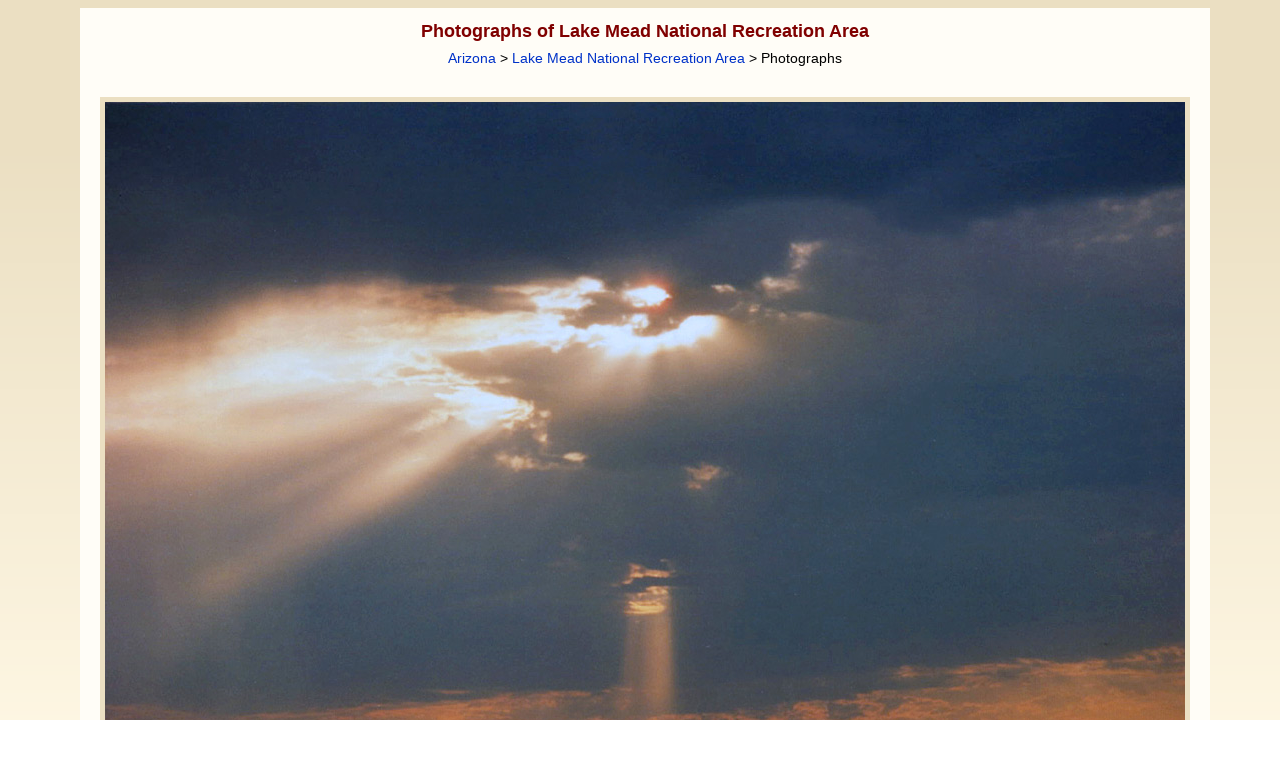

--- FILE ---
content_type: text/html; charset=UTF-8
request_url: https://www.americansouthwest.net/arizona/lake_mead/lmeadsunset_l.html
body_size: 6686
content:
<!DOCTYPE html>
<html lang="en-US">
<head>
<meta charset="UTF-8">
<!-- Google tag (gtag.js) -->
<script async src="https://www.googletagmanager.com/gtag/js?id=G-PKWMNYJNF9"></script>
<script>
window.dataLayer = window.dataLayer || [];
function gtag(){dataLayer.push(arguments);}
gtag('js', new Date());
gtag('config', 'G-PKWMNYJNF9');
</script>
<title>Sunset over Boulder Basin: Lake Mead National Recreation Area, Arizona</title>
<link rel="canonical" href="https://www.americansouthwest.net/arizona/lake_mead/lmeadsunset_l.html">
<meta name="keywords" content="Photographs, Lake Mead National Recreation Area, Cloudy sunset over Boulder Basin, near the south end of the lake, Arizona, sunsets weather sky skies clouds colors">
<meta name="author" content="The American Southwest"> 
<meta name="description" content="Photos of Lake Mead National Recreation Area: Cloudy sunset over Boulder Basin, near the south end of the lake">
<meta name="viewport" content="width=device-width, initial-scale=1">
<link rel="stylesheet" href="/css/asw10.css" type="text/css">
<link rel="stylesheet" media="(max-width:1120px)" href="/css/asw10s.css"  type="text/css">
<link rel="stylesheet" media="(min-width:1121px)" href="/css/asw10l.css"  type="text/css">
<link rel="stylesheet" href="/css/az4.css" type="text/css">
<style type="text/css">
@media screen and (min-width:1121px){
div.a {width:1130px;}
div.amain {width:1080px;}
}
</style>
<script src="/javascript/back.js" type="text/javascript" language="JavaScript"></script>
<script async src="https://pagead2.googlesyndication.com/pagead/js/adsbygoogle.js"></script>
<script>
     (adsbygoogle = window.adsbygoogle || []).push({
          google_ad_client: "ca-pub-5021867887730729",
          enable_page_level_ads: true
     });
</script>
<script type="application/ld+json">
{
"@context": "https://schema.org/",
"@type": "ImageObject",
"contentUrl": "https://www.americansouthwest.net/arizona/photographs700/lmeadsunset.jpg",
"license": "https://www.americansouthwest.net/copyright.html",
"acquireLicensePage": "https://www.americansouthwest.net/licensing.shtml",
"creditText": "The American Southwest",
"creator": {
"@type": "Person",
"name": "John Crossley"
},
"copyrightNotice": "John Crossley"
}
</script>
</head>

<body><a id="top"></a>
<div align="center" class="z"><div class="toplinks"><div class="a">

<div class="alargepicturenew"><h1>Photographs of Lake Mead National Recreation Area</h1><br><span class="sub"><a href="/arizona/index.shtml" class="sublinks">Arizona</a> &gt; <a href="nra.html" class="sublinks">Lake Mead National Recreation Area</a> &gt; Photographs</span><br><br>

<div align="center"><div class="large" style="max-width:1080px;">
<a href="telephonecove_l.html"><img src="/arizona/photographs700/lmeadsunset.jpg" width="1080" height="810" border="0" hspace="0" vspace="0" alt="Sunset over Boulder Basin"></a><br>
<table cellpadding="0" cellspacing="0" border="0" width="100%" class="dark"><tr><td align="left" valign="top" width="110" class="largephototitle"><a href="davisdam_l.html" class="nextprevious">Previous Photo</a></td><td align="center" class="largephototitle">Cloudy sunset over Boulder Basin, near the south end of the lake</td><td align="right" valign="top" width="110" class="largephototitle"><a href="telephonecove_l.html" class="nextprevious">Next Photo</a></td></tr></table></div>
<br><script type="text/javascript">back();</script>

<div style="max-width:1090px;text-align:left"><span class="licensephoto"><a href="/licensing.shtml?https://www.americansouthwest.net/arizona/lake_mead/lmeadsunset_l.html">License/purchase this photograph</a></span>

<div style="float:right"><div class="fblike"><div id="fb-root"></div><script src="https://connect.facebook.net/en_US/all.js#xfbml=1"></script><fb:like href="https://www.americansouthwest.net/arizona/lake_mead/lmeadsunset_l.html" layout="button_count" show_faces="false" width="90" font="verdana"></fb:like></div>
<div class="twitter"><a href="https://twitter.com/intent/tweet" class="twitter-share-button" data-url="https://www.americansouthwest.net/arizona/lake_mead/lmeadsunset_l.html" data-count="horizontal"></a><script type="text/javascript" src="https://platform.twitter.com/widgets.js"></script></div>
<div class="pintrest"><a href="//www.pinterest.com/pin/create/button/" data-pin-do="buttonBookmark"><img src="//assets.pinterest.com/images/pidgets/pin_it_button.png" alt="Pinterest"></a><script type="text/javascript" src="//assets.pinterest.com/js/pinit.js"></script></div></div></div><br clear="all"><br><div class="gphotoads2"><script async src="//pagead2.googlesyndication.com/pagead/js/adsbygoogle.js"></script>
<!-- az-resp-p -->
<ins class="adsbygoogle"
style="display:block;margin:0px auto"
data-ad-client="ca-pub-5021867887730729"
data-ad-slot="5420075671"
data-ad-format="auto"></ins>
<script>
(adsbygoogle = window.adsbygoogle || []).push({});
</script></div><br></div></div>

<div class="aaback">Keywords: Lake Mead National Recreation Area,   Arizona, sunsets weather sky skies clouds colors<br></div>

<div class="afooter"><div class="linebottom"></div>
<a href="/arizona/index.shtml" class="footerlinks">Arizona</a> |
<a href="/california/index.shtml" class="footerlinks">California</a> |
<a href="/colorado/index.shtml" class="footerlinks">Colorado</a> |
<a href="/idaho/index.shtml" class="footerlinks">Idaho</a> |
<a href="/nevada/index.shtml" class="footerlinks">Nevada</a> |
<a href="/new_mexico/index.shtml" class="footerlinks">New Mexico</a> |
<a href="/oregon/index.shtml" class="footerlinks">Oregon</a> |
<a href="/texas/index.shtml" class="footerlinks">Texas</a> |
<a href="/utah/index.shtml" class="footerlinks">Utah</a> |
<a href="/wyoming/index.shtml" class="footerlinks">Wyoming</a> |
<a href="/slot_canyons/index.html" class="footerlinks">Slot Canyons</a> |
<a href="/southwest_travelogue/index.html" class="footerlinks">Travelogue</a> |
<a href="/" class="footerlinks">SOUTHWEST</a></div>
</div>

<span class="copyright"><br><a href="/copyright.html" class="copyright" title="Copyright notice">All Contents &copy; Copyright The American Southwest</a> | <a href="/comments.html" class="copyright" title="Email form for comments and questions">Comments and Questions</a> | <a href="/contribute.html" class="copyright" title="Contribute to americansouthwest.net">Contribute</a> | <a href="/affiliate-marketing-disclosure.html" class="copyright" title="Affiliate Marketing Disclosure">Affiliate Marketing Disclosure</a> | <a href="/sitemap.html" class="copyright" title="Index of all pages on americansouthwest.net">Site Map</a></span><br></div>
</div></body>
</html>
<!-- sitemap -->
<!-- 24 December, 2023 -->

--- FILE ---
content_type: text/html; charset=utf-8
request_url: https://www.google.com/recaptcha/api2/aframe
body_size: 266
content:
<!DOCTYPE HTML><html><head><meta http-equiv="content-type" content="text/html; charset=UTF-8"></head><body><script nonce="sDKU-RAf8o7XeN0fYXTvGA">/** Anti-fraud and anti-abuse applications only. See google.com/recaptcha */ try{var clients={'sodar':'https://pagead2.googlesyndication.com/pagead/sodar?'};window.addEventListener("message",function(a){try{if(a.source===window.parent){var b=JSON.parse(a.data);var c=clients[b['id']];if(c){var d=document.createElement('img');d.src=c+b['params']+'&rc='+(localStorage.getItem("rc::a")?sessionStorage.getItem("rc::b"):"");window.document.body.appendChild(d);sessionStorage.setItem("rc::e",parseInt(sessionStorage.getItem("rc::e")||0)+1);localStorage.setItem("rc::h",'1769102282102');}}}catch(b){}});window.parent.postMessage("_grecaptcha_ready", "*");}catch(b){}</script></body></html>

--- FILE ---
content_type: text/css
request_url: https://www.americansouthwest.net/css/az4.css
body_size: 2381
content:
BODY {background-color: #ebdfc2;background: linear-gradient(to bottom, #ebdfc2 9%, #fff8e5 50%, #ebdfc2)}.overlay {background-color: #dacfb3;opacity:0.95}.a {border:1px solid #85743a;}div.linebottom {background-color:#85743a;}/* light */.a,.awide,.aa,.aa,.amain,.bleftmain {background-color:#fffdf7;}/* dark - summary */div.linetop, div.linetopphoto, .summary,.nearbys2, table.dark td, div.hotellogo, div.dmediuml, div.large, div.dmediump, div.smalll1, div.line, div.wideline, div.hotelline, .trail,.trail td,.weatherinner-page,.weatherfooter-page,table.compare td.l,table.compare td.r {background-color: #ebdfc2;}.more,.morehome,.moresm,.related,.hotel,.photobox,.nearby,.highlights {border: 2px solid #DDD2B6;}div.comments {padding-bottom:0px;border-top:1px solid #ebdfc2;margin-top:20px;}@media screen and (max-width:710px) {.more {border:none}.photobox {border:none}/*.drightmain {margin-top:20px;border-top:solid 1px #DDD2B6;}*/}@media screen and (max-width:859px) {.brightmain .more {border:none}.brightmain {margin-top:20px;border-top:solid 1px #DDD2B6;padding-top:10px}.brightmain .more {border-bottom:solid 1px #DDD2B6;}.brightmain .photobox {border:none;padding-top:10px}div.brightmain2 div.more {border:0;border-bottom:solid 1px #DDD2B6;}div.irightmain div.more {border:0;border-bottom:solid 1px #DDD2B6;}div.irightmain  {border:0;border-top:solid 1px #DDD2B6;}div.hotelfeatured {border-bottom:solid 1px #DDD2B6}}table.compare td.l {text-align:left;border-top:solid 4px #fff8e5;border-bottom:solid 4px #fff8e5;padding-left:3px;}table.compare td.r {border-top:solid 4px #fff8e5;border-bottom:solid 4px #fff8e5;}table.bgg {background-color: #ebdfc2;}table.light, td.light, table.lightmain  {background-color: #fff7e3;}td.featuredhotels {color: #f1e5c6;}tr.featured td {background-color: #ebdfc2;}img.topomap {border: 1px solid #85743a;}table.datesform {border-style:solid;border-width:1px;border-color:#85743a;padding:3px;}.weather {width: 550px; height: 460px; background-color: #ebdfc2;border: 1px solid #85743a;margin-bottom:6px;}.weatherinner {height: 420px;border-bottom: 1px solid #85743a;}.weatherfooter {text-align: center;padding-top:10px;padding-bottom:10px;}.weather-page {width: 182px; height: 58px; background-color: #ebdfc2;padding-top:4px;text-align:left;}ins.linkunit {max-width:1070px;width:100%;height:20px}